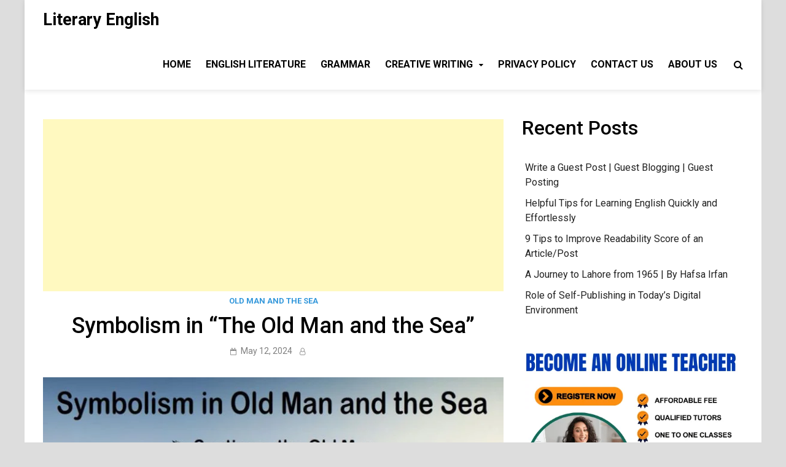

--- FILE ---
content_type: text/html; charset=utf-8
request_url: https://www.google.com/recaptcha/api2/aframe
body_size: 269
content:
<!DOCTYPE HTML><html><head><meta http-equiv="content-type" content="text/html; charset=UTF-8"></head><body><script nonce="DFR-eUPpzEPs2zCXXRoSqw">/** Anti-fraud and anti-abuse applications only. See google.com/recaptcha */ try{var clients={'sodar':'https://pagead2.googlesyndication.com/pagead/sodar?'};window.addEventListener("message",function(a){try{if(a.source===window.parent){var b=JSON.parse(a.data);var c=clients[b['id']];if(c){var d=document.createElement('img');d.src=c+b['params']+'&rc='+(localStorage.getItem("rc::a")?sessionStorage.getItem("rc::b"):"");window.document.body.appendChild(d);sessionStorage.setItem("rc::e",parseInt(sessionStorage.getItem("rc::e")||0)+1);localStorage.setItem("rc::h",'1764042282534');}}}catch(b){}});window.parent.postMessage("_grecaptcha_ready", "*");}catch(b){}</script></body></html>